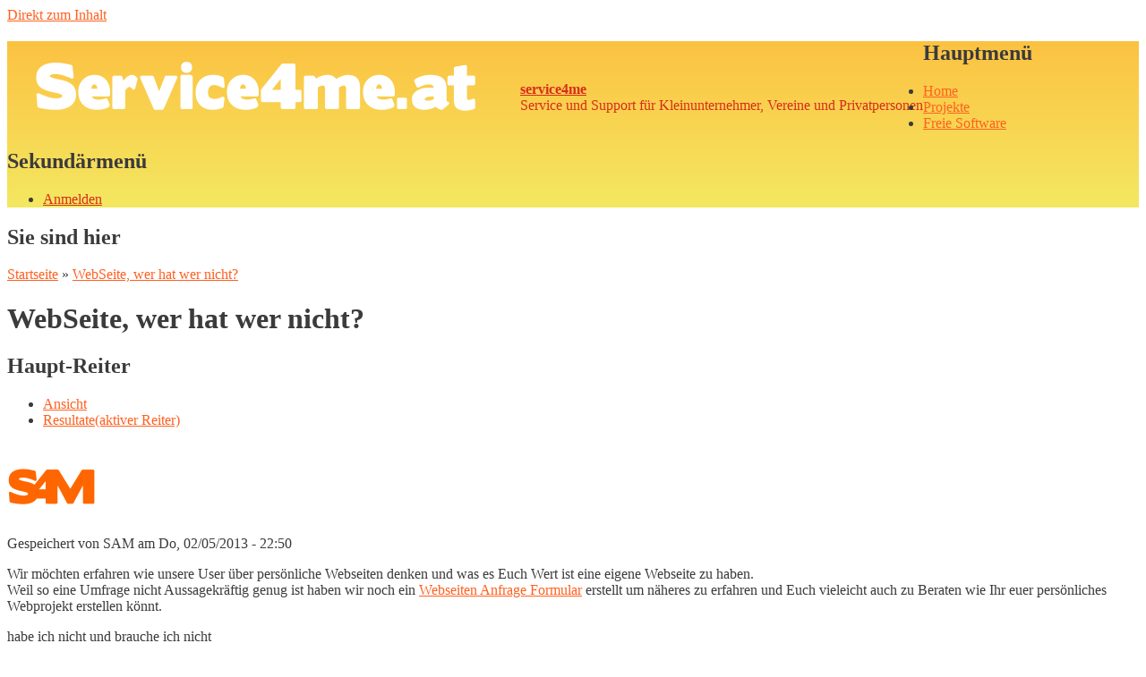

--- FILE ---
content_type: text/html; charset=utf-8
request_url: http://service4me.org/node/2/results
body_size: 4623
content:
<!DOCTYPE html PUBLIC "-//W3C//DTD XHTML+RDFa 1.0//EN"
  "http://www.w3.org/MarkUp/DTD/xhtml-rdfa-1.dtd">
<html xmlns="http://www.w3.org/1999/xhtml" xml:lang="de" version="XHTML+RDFa 1.0" dir="ltr"
  xmlns:content="http://purl.org/rss/1.0/modules/content/"
  xmlns:dc="http://purl.org/dc/terms/"
  xmlns:foaf="http://xmlns.com/foaf/0.1/"
  xmlns:og="http://ogp.me/ns#"
  xmlns:rdfs="http://www.w3.org/2000/01/rdf-schema#"
  xmlns:sioc="http://rdfs.org/sioc/ns#"
  xmlns:sioct="http://rdfs.org/sioc/types#"
  xmlns:skos="http://www.w3.org/2004/02/skos/core#"
  xmlns:xsd="http://www.w3.org/2001/XMLSchema#">

<head profile="http://www.w3.org/1999/xhtml/vocab">
  <meta http-equiv="Content-Type" content="text/html; charset=utf-8" />
<meta name="Generator" content="Drupal 7 (http://drupal.org)" />
<link rel="shortcut icon" href="http://service4me.org/sites/service4me/files/icon_0.png" type="image/png" />
  <title>WebSeite, wer hat wer nicht? | service4me</title>
  <style type="text/css" media="all">
@import url("http://service4me.org/modules/system/system.base.css?o6f3sp");
@import url("http://service4me.org/modules/system/system.menus.css?o6f3sp");
@import url("http://service4me.org/modules/system/system.messages.css?o6f3sp");
@import url("http://service4me.org/modules/system/system.theme.css?o6f3sp");
</style>
<style type="text/css" media="all">
@import url("http://service4me.org/modules/book/book.css?o6f3sp");
@import url("http://service4me.org/sites/all/modules/calendar/css/calendar_multiday.css?o6f3sp");
@import url("http://service4me.org/modules/comment/comment.css?o6f3sp");
@import url("http://service4me.org/sites/all/modules/date/date_api/date.css?o6f3sp");
@import url("http://service4me.org/sites/all/modules/date/date_popup/themes/datepicker.1.7.css?o6f3sp");
@import url("http://service4me.org/sites/all/modules/date/date_repeat_field/date_repeat_field.css?o6f3sp");
@import url("http://service4me.org/modules/field/theme/field.css?o6f3sp");
@import url("http://service4me.org/modules/node/node.css?o6f3sp");
@import url("http://service4me.org/modules/poll/poll.css?o6f3sp");
@import url("http://service4me.org/modules/search/search.css?o6f3sp");
@import url("http://service4me.org/modules/user/user.css?o6f3sp");
@import url("http://service4me.org/sites/all/modules/extlink/extlink.css?o6f3sp");
@import url("http://service4me.org/sites/all/modules/views/css/views.css?o6f3sp");
</style>
<style type="text/css" media="all">
@import url("http://service4me.org/sites/all/modules/colorbox/styles/default/colorbox_style.css?o6f3sp");
@import url("http://service4me.org/sites/all/modules/ctools/css/ctools.css?o6f3sp");
@import url("http://service4me.org/sites/service4me/files/honeypot/honeypot.css?o6f3sp");
</style>
<style type="text/css" media="all">
@import url("http://service4me.org/themes/bartik/css/layout.css?o6f3sp");
@import url("http://service4me.org/themes/bartik/css/style.css?o6f3sp");
@import url("http://service4me.org/sites/service4me/files/color/subBartik-95210652/colors.css?o6f3sp");
@import url("http://service4me.org/sites/all/themes/subBartik/css/subBartik.css?o6f3sp");
</style>
<style type="text/css" media="print">
@import url("http://service4me.org/themes/bartik/css/print.css?o6f3sp");
</style>

<!--[if lte IE 7]>
<link type="text/css" rel="stylesheet" href="http://service4me.org/themes/bartik/css/ie.css?o6f3sp" media="all" />
<![endif]-->

<!--[if IE 6]>
<link type="text/css" rel="stylesheet" href="http://service4me.org/themes/bartik/css/ie6.css?o6f3sp" media="all" />
<![endif]-->
  <script type="text/javascript" src="http://service4me.org/misc/jquery.js?v=1.4.4"></script>
<script type="text/javascript" src="http://service4me.org/misc/jquery.once.js?v=1.2"></script>
<script type="text/javascript" src="http://service4me.org/misc/drupal.js?o6f3sp"></script>
<script type="text/javascript" src="http://service4me.org/sites/all/modules/extlink/extlink.js?o6f3sp"></script>
<script type="text/javascript" src="http://service4me.org/sites/service4me/files/languages/de_wXBGJdXdiy_jqsan4PVpJDfNpBdOmXMhrMIAAUayhdg.js?o6f3sp"></script>
<script type="text/javascript" src="http://service4me.org/sites/all/libraries/colorbox/jquery.colorbox-min.js?o6f3sp"></script>
<script type="text/javascript" src="http://service4me.org/sites/all/modules/colorbox/js/colorbox.js?o6f3sp"></script>
<script type="text/javascript" src="http://service4me.org/sites/all/modules/colorbox/styles/default/colorbox_style.js?o6f3sp"></script>
<script type="text/javascript">
<!--//--><![CDATA[//><!--
jQuery.extend(Drupal.settings, {"basePath":"\/","pathPrefix":"","ajaxPageState":{"theme":"subBartik","theme_token":"4-j_6X7O0vhA3H5SxLGsy2ma7yz7thBfdMrzS68Fqx0","js":{"misc\/jquery.js":1,"misc\/jquery.once.js":1,"misc\/drupal.js":1,"sites\/all\/modules\/extlink\/extlink.js":1,"public:\/\/languages\/de_wXBGJdXdiy_jqsan4PVpJDfNpBdOmXMhrMIAAUayhdg.js":1,"sites\/all\/libraries\/colorbox\/jquery.colorbox-min.js":1,"sites\/all\/modules\/colorbox\/js\/colorbox.js":1,"sites\/all\/modules\/colorbox\/styles\/default\/colorbox_style.js":1},"css":{"modules\/system\/system.base.css":1,"modules\/system\/system.menus.css":1,"modules\/system\/system.messages.css":1,"modules\/system\/system.theme.css":1,"modules\/book\/book.css":1,"sites\/all\/modules\/calendar\/css\/calendar_multiday.css":1,"modules\/comment\/comment.css":1,"sites\/all\/modules\/date\/date_api\/date.css":1,"sites\/all\/modules\/date\/date_popup\/themes\/datepicker.1.7.css":1,"sites\/all\/modules\/date\/date_repeat_field\/date_repeat_field.css":1,"modules\/field\/theme\/field.css":1,"modules\/node\/node.css":1,"modules\/poll\/poll.css":1,"modules\/search\/search.css":1,"modules\/user\/user.css":1,"sites\/all\/modules\/extlink\/extlink.css":1,"sites\/all\/modules\/views\/css\/views.css":1,"sites\/all\/modules\/colorbox\/styles\/default\/colorbox_style.css":1,"sites\/all\/modules\/ctools\/css\/ctools.css":1,"sites\/service4me\/files\/honeypot\/honeypot.css":1,"themes\/bartik\/css\/layout.css":1,"themes\/bartik\/css\/style.css":1,"sites\/all\/themes\/subBartik\/css\/colors.css":1,"sites\/all\/themes\/subBartik\/css\/subBartik.css":1,"themes\/bartik\/css\/print.css":1,"themes\/bartik\/css\/ie.css":1,"themes\/bartik\/css\/ie6.css":1}},"colorbox":{"opacity":"0.85","current":"{current} von {total}","previous":"\u00ab Zur\u00fcck","next":"Weiter \u00bb","close":"Schlie\u00dfen","maxWidth":"98%","maxHeight":"98%","fixed":true,"mobiledetect":true,"mobiledevicewidth":"480px"},"extlink":{"extTarget":"_blank","extClass":"ext","extLabel":"(link is external)","extImgClass":0,"extSubdomains":0,"extExclude":"","extInclude":"","extCssExclude":"","extCssExplicit":"","extAlert":0,"extAlertText":"This link will take you to an external web site. We are not responsible for their content.","mailtoClass":"mailto","mailtoLabel":"(link sends e-mail)"},"urlIsAjaxTrusted":{"\/node\/2\/results":true}});
//--><!]]>
</script>
</head>
<body class="html not-front not-logged-in one-sidebar sidebar-second page-node page-node- page-node-2 page-node-results node-type-poll" >
  <div id="skip-link">
    <a href="#main-content" class="element-invisible element-focusable">Direkt zum Inhalt</a>
  </div>
    <div id="page-wrapper"><div id="page">

  <div id="header" class="with-secondary-menu"><div class="section clearfix">

          <a href="/" title="Startseite" rel="home" id="logo">
        <img src="http://service4me.org/sites/service4me/files/s4m_logo.png" alt="Startseite" />
      </a>
    
          <div id="name-and-slogan" class="element-invisible">

                              <div id="site-name" class="element-invisible">
              <strong>
                <a href="/" title="Startseite" rel="home"><span>service4me</span></a>
              </strong>
            </div>
                  
                  <div id="site-slogan" class="element-invisible">
            Service und Support für Kleinunternehmer, Vereine und Privatpersonen          </div>
        
      </div> <!-- /#name-and-slogan -->
    
    
          <div id="main-menu" class="navigation">
        <h2 class="element-invisible">Hauptmenü</h2><ul id="main-menu-links" class="links clearfix"><li class="menu-227 first"><a href="/">Home</a></li>
<li class="menu-534"><a href="/projekte">Projekte</a></li>
<li class="menu-990 last"><a href="http://software.service4me.at" title="Freie Software für jeden PC, Windows, Mac OS X und Linux">Freie Software</a></li>
</ul>      </div> <!-- /#main-menu -->
    
          <div id="secondary-menu" class="navigation">
        <h2 class="element-invisible">Sekundärmenü</h2><ul id="secondary-menu-links" class="links inline clearfix"><li class="menu-525 first last"><a href="/user/login" title="">Anmelden</a></li>
</ul>      </div> <!-- /#secondary-menu -->
    
  </div></div> <!-- /.section, /#header -->

  
  
  <div id="main-wrapper" class="clearfix"><div id="main" class="clearfix">

          <div id="breadcrumb"><h2 class="element-invisible">Sie sind hier</h2><div class="breadcrumb"><a href="/">Startseite</a> » <a href="/umfragen/webseite-wer-hat-wer-nicht">WebSeite, wer hat wer nicht?</a></div></div>
    
    
    <div id="content" class="column"><div class="section">
            <a id="main-content"></a>
                    <h1 class="title" id="page-title">
          WebSeite, wer hat wer nicht?        </h1>
                          <div class="tabs">
          <h2 class="element-invisible">Haupt-Reiter</h2><ul class="tabs primary"><li><a href="/umfragen/webseite-wer-hat-wer-nicht">Ansicht</a></li>
<li class="active"><a href="/node/2/results" class="active">Resultate<span class="element-invisible">(aktiver Reiter)</span></a></li>
</ul>        </div>
                          <div class="region region-content">
    <div id="block-system-main" class="block block-system">

    
  <div class="content">
    <div id="node-2" class="node node-poll node-full clearfix" about="/umfragen/webseite-wer-hat-wer-nicht" typeof="sioc:Post sioct:Poll">

      <span property="dc:title" content="WebSeite, wer hat wer nicht?" class="rdf-meta element-hidden"></span>
      <div class="meta submitted">
        <div class="user-picture">
    <img typeof="foaf:Image" src="http://service4me.org/sites/service4me/files/styles/thumbnail/public/Benutzerbild/picture-12-1367538973.png?itok=nEINCyF5" alt="Bild des Benutzers SAM" title="Bild des Benutzers SAM" />  </div>
      <span property="dc:date dc:created" content="2013-05-02T22:50:19+02:00" datatype="xsd:dateTime" rel="sioc:has_creator">Gespeichert von <span class="username" xml:lang="" about="/user/sam" typeof="sioc:UserAccount" property="foaf:name" datatype="">SAM</span> am Do, 02/05/2013 - 22:50</span>    </div>
  
  <div class="content clearfix">
    <div class="field field-name-field-umfragen-beschreibung field-type-text-long field-label-hidden"><div class="field-items"><div class="field-item even"><p>Wir möchten erfahren wie unsere User über persönliche Webseiten denken und was es Euch Wert ist eine eigene Webseite zu haben.<br />
	Weil so eine Umfrage nicht Aussagekräftig genug ist haben wir noch ein <a href="/formular/eigene-webseite">Webseiten Anfrage Formular</a> erstellt um näheres zu erfahren und Euch vieleicht auch zu Beraten wie Ihr euer persönliches Webprojekt erstellen könnt.</p>
</div></div></div><div class="poll">
  
<div class="text">habe ich nicht und brauche ich nicht</div>
<div class="bar">
  <div style="width: 11%;" class="foreground"></div>
</div>
<div class="percent">
  11% (4 Stimmen)
</div>

<div class="text">ich habe eine eigene Webseite</div>
<div class="bar">
  <div style="width: 3%;" class="foreground"></div>
</div>
<div class="percent">
  3% (1 Stimme)
</div>

<div class="text">ich verwende lieber kostenlose Services</div>
<div class="bar">
  <div style="width: 0%;" class="foreground"></div>
</div>
<div class="percent">
  0% (0 Stimmen)
</div>

<div class="text">ich hätte gerne eine, möchte aber nichts Ausgeben</div>
<div class="bar">
  <div style="width: 0%;" class="foreground"></div>
</div>
<div class="percent">
  0% (0 Stimmen)
</div>

<div class="text">ich hätte gerne eine und kann bis zu 1€ im Monat ausgeben</div>
<div class="bar">
  <div style="width: 0%;" class="foreground"></div>
</div>
<div class="percent">
  0% (0 Stimmen)
</div>

<div class="text">ich hätte gerne eine und kann bis zu 3€ im Monat ausgeben</div>
<div class="bar">
  <div style="width: 3%;" class="foreground"></div>
</div>
<div class="percent">
  3% (1 Stimme)
</div>

<div class="text">ich hätte gerne eine und kann bis zu 5€ im Monat ausgeben</div>
<div class="bar">
  <div style="width: 0%;" class="foreground"></div>
</div>
<div class="percent">
  0% (0 Stimmen)
</div>

<div class="text">ich hätte gerne eine und kann bis zu 10€ im Monat ausgeben</div>
<div class="bar">
  <div style="width: 5%;" class="foreground"></div>
</div>
<div class="percent">
  5% (2 Stimmen)
</div>

<div class="text">ich hätte gerne eine und kann bis zu 15€ im Monat ausgeben</div>
<div class="bar">
  <div style="width: 0%;" class="foreground"></div>
</div>
<div class="percent">
  0% (0 Stimmen)
</div>

<div class="text">ich möchte meine eigne Webseite und kann auch mehr ausgeben, jeh nach dem was alles inbegriffen ist</div>
<div class="bar">
  <div style="width: 78%;" class="foreground"></div>
</div>
<div class="percent">
  78% (29 Stimmen)
</div>
  <div class="total">
    Gesamtstimmen: 37  </div>
  </div>
  </div>

      <div class="link-wrapper">
      <ul class="links inline"><li class="comment_forbidden first last"><span>Zum Verfassen von Kommentaren bitte <a href="/user/login?destination=node/2%23comment-form">Anmelden</a>.</span></li>
</ul>    </div>
  
  
</div>
  </div>
</div>
  </div>
      
    </div></div> <!-- /.section, /#content -->

          <div id="sidebar-second" class="column sidebar"><div class="section">
          <div class="region region-sidebar-second">
    <div id="block-poll-recent" class="block block-poll">

    <h2>Umfrage</h2>
  
  <div class="content">
    <form action="/node/2/results" method="post" id="poll-view-voting" accept-charset="UTF-8"><div><div class="poll">
  <div class="vote-form">
    <div class="choices">
              <div class="title">WebSeite, wer hat wer nicht?</div>
            <div class="form-item form-type-radios form-item-choice">
  <label class="element-invisible" for="edit-choice">Auswahlmöglichkeiten </label>
 <div id="edit-choice" class="form-radios"><div class="form-item form-type-radio form-item-choice">
 <input type="radio" id="edit-choice-1" name="choice" value="1" class="form-radio" />  <label class="option" for="edit-choice-1">habe ich nicht und brauche ich nicht </label>

</div>
<div class="form-item form-type-radio form-item-choice">
 <input type="radio" id="edit-choice-10" name="choice" value="10" class="form-radio" />  <label class="option" for="edit-choice-10">ich habe eine eigene Webseite </label>

</div>
<div class="form-item form-type-radio form-item-choice">
 <input type="radio" id="edit-choice-2" name="choice" value="2" class="form-radio" />  <label class="option" for="edit-choice-2">ich verwende lieber kostenlose Services </label>

</div>
<div class="form-item form-type-radio form-item-choice">
 <input type="radio" id="edit-choice-3" name="choice" value="3" class="form-radio" />  <label class="option" for="edit-choice-3">ich hätte gerne eine, möchte aber nichts Ausgeben </label>

</div>
<div class="form-item form-type-radio form-item-choice">
 <input type="radio" id="edit-choice-4" name="choice" value="4" class="form-radio" />  <label class="option" for="edit-choice-4">ich hätte gerne eine und kann bis zu 1€ im Monat ausgeben </label>

</div>
<div class="form-item form-type-radio form-item-choice">
 <input type="radio" id="edit-choice-5" name="choice" value="5" class="form-radio" />  <label class="option" for="edit-choice-5">ich hätte gerne eine und kann bis zu 3€ im Monat ausgeben </label>

</div>
<div class="form-item form-type-radio form-item-choice">
 <input type="radio" id="edit-choice-6" name="choice" value="6" class="form-radio" />  <label class="option" for="edit-choice-6">ich hätte gerne eine und kann bis zu 5€ im Monat ausgeben </label>

</div>
<div class="form-item form-type-radio form-item-choice">
 <input type="radio" id="edit-choice-7" name="choice" value="7" class="form-radio" />  <label class="option" for="edit-choice-7">ich hätte gerne eine und kann bis zu 10€ im Monat ausgeben </label>

</div>
<div class="form-item form-type-radio form-item-choice">
 <input type="radio" id="edit-choice-8" name="choice" value="8" class="form-radio" />  <label class="option" for="edit-choice-8">ich hätte gerne eine und kann bis zu 15€ im Monat ausgeben </label>

</div>
<div class="form-item form-type-radio form-item-choice">
 <input type="radio" id="edit-choice-9" name="choice" value="9" class="form-radio" />  <label class="option" for="edit-choice-9">ich möchte meine eigne Webseite und kann auch mehr ausgeben, jeh nach dem was alles inbegriffen ist </label>

</div>
</div>
</div>
    </div>
    <input type="submit" id="edit-vote" name="op" value="Stimme" class="form-submit" />  </div>
    <input type="hidden" name="form_build_id" value="form-UiUOu90qOVcSrvgMeLp3Or1jgz3dF0iM7Odi7160xaw" />
<input type="hidden" name="form_id" value="poll_view_voting" />
<input type="hidden" name="honeypot_time" value="1767648946|73jtQGzCWdxHKypfaqaxmw4dH9iKULQzsT8VVwJmFSQ" />
<div class="webseite-textfield"><div class="form-item form-type-textfield form-item-webseite">
  <label for="edit-webseite">Leave this field blank </label>
 <input autocomplete="off" type="text" id="edit-webseite" name="webseite" value="" size="20" maxlength="128" class="form-text" />
</div>
</div></div>
</div></form><ul class="links"><li class="0 first"><a href="/poll" title="Umfragen dieser Website anzeigen.">Ältere Umfragen</a></li>
<li class="1 last active"><a href="/node/2/results" title="Aktuelle Umfrageergebnisse anzeigen." class="active">Resultate</a></li>
</ul>  </div>
</div>
  </div>
      </div></div> <!-- /.section, /#sidebar-second -->
    
  </div></div> <!-- /#main, /#main-wrapper -->

  
  <div id="footer-wrapper"><div class="section">

    
          <div id="footer" class="clearfix">
          <div class="region region-footer">
    <div id="block-system-powered-by" class="block block-system">

    
  <div class="content">
    <span>Powered by <a href="https://www.drupal.org">Drupal</a></span>  </div>
</div>
  </div>
      </div> <!-- /#footer -->
    
  </div></div> <!-- /.section, /#footer-wrapper -->

</div></div> <!-- /#page, /#page-wrapper -->
  </body>
</html>


--- FILE ---
content_type: text/css
request_url: http://service4me.org/sites/service4me/files/honeypot/honeypot.css?o6f3sp
body_size: 69
content:
.webseite-textfield { display: none !important; }

--- FILE ---
content_type: text/css
request_url: http://service4me.org/sites/service4me/files/color/subBartik-95210652/colors.css?o6f3sp
body_size: 454
content:

/* ---------- Color Module Styles ----------- */

body,
body.overlay {
  color: #3b3b3b;
}
.comment .comment-arrow {
  border-color: #ffffff;
}
#page,
#main-wrapper,
#main-menu-links li a.active,
#main-menu-links li.active-trail a {
  background: #ffffff;
}
.tabs ul.primary li a.active {
  background-color: #ffffff;
}
.tabs ul.primary li.active a {
  background-color: #ffffff;
  border-bottom: 1px solid #ffffff;
}
#header {
  background-color: #f4e861;
  background-image: -moz-linear-gradient(top, #fcc242 0%, #f4e861 100%);
  background-image: -ms-linear-gradient(top, #fcc242 0%, #f4e861 100%);
  background-image: -o-linear-gradient(top, #fcc242 0%, #f4e861 100%);
  background-image: -webkit-gradient(linear, left top, left bottom, color-stop(0, #fcc242), color-stop(1, #f4e861));
  background-image: -webkit-linear-gradient(top, #fcc242 0%, #f4e861 100%);
  background-image: linear-gradient(top, #fcc242 0%, #f4e861 100%);
}
a {
  color: #ff6020;
}
a:hover,
a:focus {
  color: #ff733c;
}
a:active {
  color: #ff946a;
}
.sidebar .block {
  background-color: #e7fad4;
  border-color: #f9f9f9;
}
#page-wrapper,
#footer-wrapper {
  background: #292929;
}
.region-header,
.region-header a,
.region-header li a.active,
#name-and-slogan,
#name-and-slogan a,
#secondary-menu-links li a {
  color: #d72c1c;
}


--- FILE ---
content_type: text/css
request_url: http://service4me.org/sites/all/themes/subBartik/css/subBartik.css?o6f3sp
body_size: 319
content:

#logo {
    float: left;
    padding: 15px 15px 0 10px;
}

#name-and-slogan {
    float: left;
    margin: 0 0 30px 8px;
    padding-top: 45px;
}

.field-name-field-bildergalerie h3{
  font-size:1em;
}
.field-name-field-bildergalerie ul{
  padding:0;
}
.field-name-field-bildergalerie li{
  list-style:none;
  float:left;
  width:25%;
  padding:0;
  margin:0;
  text-align:center;
}
.field-name-field-bildergalerie li a{
  display:block;
  padding:3px;
  margin:10px;
}
.field-name-field-bildergalerie li img{
  border:3px solid #FFFFFF;
  box-shadow:0 0 5px 0 rgba(0, 0, 0, 0.5);
  display:block;
  width:100%;
  height:auto;
}
.field-name-field-bildergalerie li.portrait img{
  width:auto;
  max-width:100%;
  margin:0 auto;
}